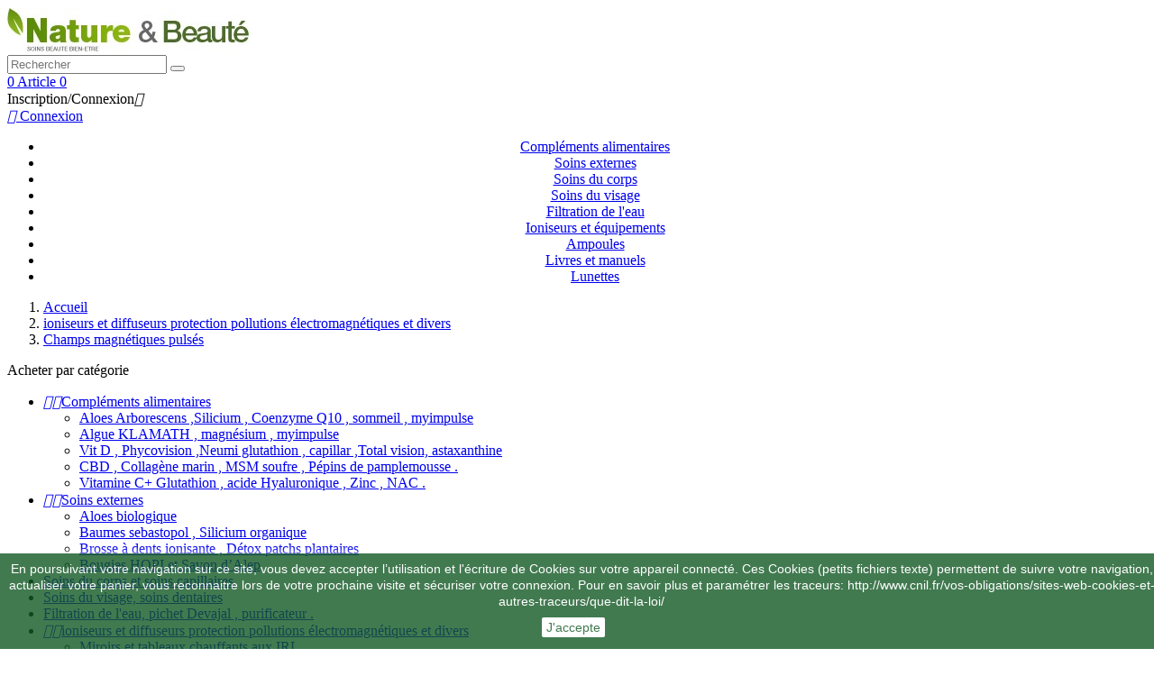

--- FILE ---
content_type: text/html; charset=utf-8
request_url: https://nature-et-beaute.com/60-champs-magnetiques-pulses
body_size: 12693
content:
<!doctype html>

<html lang="fr">



  <head>

    

      


<meta charset="utf-8">





<meta http-equiv="x-ua-compatible" content="ie=edge">







  <title>Champs magnétiques pulsés</title>

  <meta name="description" content="">

  <meta name="keywords" content="">

  
  
    <link rel="canonical" href="https://nature-et-beaute.com/60-champs-magnetiques-pulses">

  






<meta name="viewport" content="width=device-width, initial-scale=1">







<link rel="icon" type="image/vnd.microsoft.icon" href="/img/favicon.ico?1537606125">

<link rel="shortcut icon" type="image/x-icon" href="/img/favicon.ico?1537606125">



<!-- Template added -->



<link href="https://fonts.googleapis.com/css?family=Open+Sans:300,400,600,700" rel="stylesheet">

<link href="https://fonts.googleapis.com/css?family=Raleway:400" rel="stylesheet">

<link rel="stylesheet" href="https://use.fontawesome.com/releases/v5.3.1/css/all.css" integrity="sha384-mzrmE5qonljUremFsqc01SB46JvROS7bZs3IO2EmfFsd15uHvIt+Y8vEf7N7fWAU" crossorigin="anonymous">




  
  <link rel="stylesheet" href="https://nature-et-beaute.com/themes/beashop/assets/cache/theme-9b1ee212.css" type="text/css" media="all">












  






  <script type="text/javascript">

    
    var prestashop = {"cart":{"products":[],"totals":{"total":{"type":"total","label":"Total","amount":0,"value":"0,00\u00a0\u20ac"},"total_including_tax":{"type":"total","label":"Total TTC","amount":0,"value":"0,00\u00a0\u20ac"},"total_excluding_tax":{"type":"total","label":"Total HT :","amount":0,"value":"0,00\u00a0\u20ac"}},"subtotals":{"products":{"type":"products","label":"Sous-total","amount":0,"value":"0,00\u00a0\u20ac"},"discounts":null,"shipping":{"type":"shipping","label":"Livraison","amount":0,"value":"gratuit"},"tax":null},"products_count":0,"summary_string":"0 articles","vouchers":{"allowed":1,"added":[]},"discounts":[],"minimalPurchase":0,"minimalPurchaseRequired":""},"currency":{"name":"euro","iso_code":"EUR","iso_code_num":"978","sign":"\u20ac"},"customer":{"lastname":null,"firstname":null,"email":null,"birthday":null,"newsletter":null,"newsletter_date_add":null,"optin":null,"website":null,"company":null,"siret":null,"ape":null,"is_logged":false,"gender":{"type":null,"name":null},"addresses":[]},"language":{"name":"Fran\u00e7ais (French)","iso_code":"fr","locale":"fr-FR","language_code":"fr","is_rtl":"0","date_format_lite":"d\/m\/Y","date_format_full":"d\/m\/Y H:i:s","id":1},"page":{"title":"","canonical":"https:\/\/nature-et-beaute.com\/60-champs-magnetiques-pulses","meta":{"title":"Champs magn\u00e9tiques puls\u00e9s","description":"","keywords":"","robots":"index"},"page_name":"category","body_classes":{"lang-fr":true,"lang-rtl":false,"country-FR":true,"currency-EUR":true,"layout-left-column":true,"page-category":true,"tax-display-enabled":true,"category-id-60":true,"category-Champs magn\u00e9tiques puls\u00e9s":true,"category-id-parent-56":true,"category-depth-level-3":true},"admin_notifications":[]},"shop":{"name":"Nature et beaut\u00e9","logo":"\/img\/nature-et-beaute-logo-1536953772.jpg","stores_icon":"\/img\/logo_stores.png","favicon":"\/img\/favicon.ico"},"urls":{"base_url":"https:\/\/nature-et-beaute.com\/","current_url":"https:\/\/nature-et-beaute.com\/60-champs-magnetiques-pulses","shop_domain_url":"https:\/\/nature-et-beaute.com","img_ps_url":"https:\/\/nature-et-beaute.com\/img\/","img_cat_url":"https:\/\/nature-et-beaute.com\/img\/c\/","img_lang_url":"https:\/\/nature-et-beaute.com\/img\/l\/","img_prod_url":"https:\/\/nature-et-beaute.com\/img\/p\/","img_manu_url":"https:\/\/nature-et-beaute.com\/img\/m\/","img_sup_url":"https:\/\/nature-et-beaute.com\/img\/su\/","img_ship_url":"https:\/\/nature-et-beaute.com\/img\/s\/","img_store_url":"https:\/\/nature-et-beaute.com\/img\/st\/","img_col_url":"https:\/\/nature-et-beaute.com\/img\/co\/","img_url":"https:\/\/nature-et-beaute.com\/themes\/beashop\/assets\/img\/","css_url":"https:\/\/nature-et-beaute.com\/themes\/beashop\/assets\/css\/","js_url":"https:\/\/nature-et-beaute.com\/themes\/beashop\/assets\/js\/","pic_url":"https:\/\/nature-et-beaute.com\/upload\/","pages":{"address":"https:\/\/nature-et-beaute.com\/adresse","addresses":"https:\/\/nature-et-beaute.com\/adresses","authentication":"https:\/\/nature-et-beaute.com\/connexion","cart":"https:\/\/nature-et-beaute.com\/panier","category":"https:\/\/nature-et-beaute.com\/index.php?controller=category","cms":"https:\/\/nature-et-beaute.com\/index.php?controller=cms","contact":"https:\/\/nature-et-beaute.com\/nous-contacter","discount":"https:\/\/nature-et-beaute.com\/reduction","guest_tracking":"https:\/\/nature-et-beaute.com\/suivi-commande-invite","history":"https:\/\/nature-et-beaute.com\/historique-commandes","identity":"https:\/\/nature-et-beaute.com\/identite","index":"https:\/\/nature-et-beaute.com\/","my_account":"https:\/\/nature-et-beaute.com\/mon-compte","order_confirmation":"https:\/\/nature-et-beaute.com\/confirmation-commande","order_detail":"https:\/\/nature-et-beaute.com\/index.php?controller=order-detail","order_follow":"https:\/\/nature-et-beaute.com\/suivi-commande","order":"https:\/\/nature-et-beaute.com\/commande","order_return":"https:\/\/nature-et-beaute.com\/index.php?controller=order-return","order_slip":"https:\/\/nature-et-beaute.com\/avoirs","pagenotfound":"https:\/\/nature-et-beaute.com\/page-introuvable","password":"https:\/\/nature-et-beaute.com\/recuperation-mot-de-passe","pdf_invoice":"https:\/\/nature-et-beaute.com\/index.php?controller=pdf-invoice","pdf_order_return":"https:\/\/nature-et-beaute.com\/index.php?controller=pdf-order-return","pdf_order_slip":"https:\/\/nature-et-beaute.com\/index.php?controller=pdf-order-slip","prices_drop":"https:\/\/nature-et-beaute.com\/promotions","product":"https:\/\/nature-et-beaute.com\/index.php?controller=product","search":"https:\/\/nature-et-beaute.com\/recherche","sitemap":"https:\/\/nature-et-beaute.com\/sitemap","stores":"https:\/\/nature-et-beaute.com\/magasins","supplier":"https:\/\/nature-et-beaute.com\/fournisseur","register":"https:\/\/nature-et-beaute.com\/connexion?create_account=1","order_login":"https:\/\/nature-et-beaute.com\/commande?login=1"},"alternative_langs":{"fr":"https:\/\/nature-et-beaute.com\/60-champs-magnetiques-pulses"},"theme_assets":"\/themes\/beashop\/assets\/","actions":{"logout":"https:\/\/nature-et-beaute.com\/?mylogout="},"no_picture_image":{"bySize":{"cart_default":{"url":"https:\/\/nature-et-beaute.com\/img\/p\/fr-default-cart_default.jpg","width":77,"height":100},"small_default":{"url":"https:\/\/nature-et-beaute.com\/img\/p\/fr-default-small_default.jpg","width":77,"height":100},"medium_default":{"url":"https:\/\/nature-et-beaute.com\/img\/p\/fr-default-medium_default.jpg","width":215,"height":280},"home_default":{"url":"https:\/\/nature-et-beaute.com\/img\/p\/fr-default-home_default.jpg","width":215,"height":280},"large_default":{"url":"https:\/\/nature-et-beaute.com\/img\/p\/fr-default-large_default.jpg","width":600,"height":780}},"small":{"url":"https:\/\/nature-et-beaute.com\/img\/p\/fr-default-cart_default.jpg","width":77,"height":100},"medium":{"url":"https:\/\/nature-et-beaute.com\/img\/p\/fr-default-medium_default.jpg","width":215,"height":280},"large":{"url":"https:\/\/nature-et-beaute.com\/img\/p\/fr-default-large_default.jpg","width":600,"height":780},"legend":""}},"configuration":{"display_taxes_label":true,"is_catalog":false,"show_prices":true,"opt_in":{"partner":true},"quantity_discount":{"type":"discount","label":"Remise"},"voucher_enabled":1,"return_enabled":0},"field_required":[],"breadcrumb":{"links":[{"title":"Accueil","url":"https:\/\/nature-et-beaute.com\/"},{"title":"ioniseurs  et diffuseurs  protection pollutions \u00e9lectromagn\u00e9tiques et divers","url":"https:\/\/nature-et-beaute.com\/56-ioniseurs-et-diffuseurs-protection-pollutions-electromagnetiques-et-divers"},{"title":"Champs magn\u00e9tiques puls\u00e9s","url":"https:\/\/nature-et-beaute.com\/60-champs-magnetiques-pulses"}],"count":3},"link":{"protocol_link":"https:\/\/","protocol_content":"https:\/\/"},"time":1764084430,"static_token":"cc796b1cf32ce2b7b3448e3c20906565","token":"f8ef353232609a3dc86a545c6df15a84"};

    
  </script>









    <!-- START OF DOOFINDER SCRIPT -->
  <script type="text/javascript" async="" src="https://eu1-search.doofinder.com/5/script/8ebbe7c3970a3b2e2277f0565e356cd2.js"></script>
  <!-- END OF DOOFINDER SCRIPT -->
  <!-- TO REGISTER CLICKS -->
<script>
  var dfProductLinks = [];
  var dfLinks = Object.keys(dfProductLinks);
  var doofinderAppendAfterBanner = "none";
  var doofinderQuerySelector = "#search_query_top";
</script>  
  <!-- END OF TO REGISTER CLICKS -->
<!-- emarketing start -->


<!-- emarketing end -->  <script>
    var gtmId = 'GTM-P6SGZ2N';
  </script>

  
    <script>(function(w,d,s,l,i){w[l]=w[l]||[];w[l].push({'gtm.start':
    new Date().getTime(),event:'gtm.js'});var f=d.getElementsByTagName(s)[0],
    j=d.createElement(s),dl=l!='dataLayer'?'&l='+l:'';j.async=true;j.src=
    'https://www.googletagmanager.com/gtm.js?id='+gtmId+i+dl;f.parentNode.insertBefore(j,f);
    })(window,document,'script','dataLayer','');</script>
    










    
 

<!-- Global site tag (gtag.js) - Google Analytics - Ads Conversion -- Google Tag Manager -->
<script async src="https://www.googletagmanager.com/gtag/js?id=UA-171525675-1"></script>
<script>
  window.dataLayer = window.dataLayer || [];
  function gtag(){dataLayer.push(arguments);}
  gtag('js', new Date());

  gtag('config', 'UA-171525675-1');
  gtag('config', 'AW-617901682');
</script>

<!-- Event snippet for Achat-Article conversion page -->
<script>
  gtag('event', 'conversion', {
      'send_to': 'AW-617901682/auIlCOryh9YBEPLc0aYC',
      'value': {$trans.total} || 1.0,
      'currency': 'EUR',
      'transaction_id': '{$reference_order}'
  });
</script>  


  </head>



  <body id="category" class="lang-fr country-fr currency-eur layout-left-column page-category tax-display-enabled category-id-60 category-champs-magnetiques-pulses category-id-parent-56 category-depth-level-3">



    

    

    



    <main>

      

        

      



      <header id="header">

        

          


  <div class="header-banner">

    

  </div>






	<div class="header-top">

		<div class="container">		

			

			<div class="header_logo hidden-md-down" id="_desktop_logo">

				<a href="https://nature-et-beaute.com/">

				<img class="logo img-responsive" src="/img/nature-et-beaute-logo-1536953772.jpg" alt="Nature et beauté">

				</a>

			</div>

			<!-- Block search module TOP -->

<div id="search_widget" class="col-lg-1 col-md-5 col-sm-12 search-widget" data-search-controller-url="//nature-et-beaute.com/recherche">

	<!--<span class="search_button"></span>-->

	<div class="searchtoggle">            

	<form method="get" action="//nature-et-beaute.com/recherche">

		<input type="hidden" name="controller" value="search">

		<input type="text" name="s" value="" placeholder="Rechercher">

		<button type="submit">			

			<span class="tc-search-icon"></span>

		</button>

	</form>

	</div>

</div>

<!-- /Block search module TOP -->

<div id="_desktop_cart">

  <div class="blockcart cart-preview inactive" data-refresh-url="//nature-et-beaute.com/module/ps_shoppingcart/ajax">

    <div class="header blockcart-header dropdown js-dropdown">

		 

			<a rel="nofollow" href="//nature-et-beaute.com/panier?action=show" class="cart-icon"  data-toggle="dropdown" aria-haspopup="true" aria-expanded="false"> 							

				<!--<span class="cart-title">Mon panier</span>-->

				<span class="cart-products-count">

				
					0 Article

				
				</span>	

				<span class="cart-item-count">				

					<span class="cart-item">0</span>			

				</span>				

			</a>

		 

		

	  
    </div>

  </div>

</div>

<div id="_desktop_user_info">

  <div class="tm_userinfotitle"><i class="fa fa-user-o hidden-lg-up"></i><span class="user-info-icon">Inscription/Connexion</span><i class="material-icons expand-more hidden-md-down">&#xE5CF;</i></div>

  <div class="user-info">

    
      <a

        href="https://nature-et-beaute.com/mon-compte"

        title="Log in to your customer account"

        rel="nofollow"

      >

        <i class="material-icons">&#xE899;</i>

        <span class="sign-in">Connexion</span>

      </a>

    
  </div>

</div>

		

			<div id="mobile_top_menu_wrapper" class="row hidden-lg-up" style="display:none;">

				<div class="js-top-menu mobile" id="_mobile_top_menu"></div>

					<div class="js-top-menu-bottom">				

						<div id="_mobile_tc_categorycmsblock"></div>		

						<div id="_mobile_currency_selector"></div>

						<div id="_mobile_language_selector"></div>

						<div id="_mobile_contact_link"></div>

					</div>

				</div>

			</div>

		</div>	



<div class="nav-bar">

  <div class="container">

  	

<div id="_desktop_tc_categorycmsblock" class="tc_categorycmsblock">


  <ul class="tc_categorycmsblock-inner" style="text-align:center;"><li class="tc-cat-item col-md-12 col-lg-1"><span class="tc-cat-item-inner"><span class="tc-cat-image hidden-md-down"></span><span class="tc-cat-name"><a href="/42-complements-alimentaires">Compléments alimentaires</a></span></span></li>
<li class="tc-cat-item col-md-12 col-lg-1"><span class="tc-cat-item-inner"><span class="tc-cat-image hidden-md-down"></span><span class="tc-cat-name"><a href="/48-soins-externes">Soins externes</a></span></span></li>
<li class="tc-cat-item col-md-12 col-lg-1"><span class="tc-cat-item-inner"><span class="tc-cat-image hidden-md-down"></span><span class="tc-cat-name"><a href="/25-soins-du-corps-et-soins-capillaires">Soins du corps</a></span></span></li>
<li class="tc-cat-item col-md-12 col-lg-1"><span class="tc-cat-item-inner"><span class="tc-cat-image hidden-md-down"></span><span class="tc-cat-name"><a href="/26-soins-du-visage-soins-dentaires">Soins du visage</a></span></span></li>
<li class="tc-cat-item col-md-12 col-lg-1"><span class="tc-cat-item-inner"><span class="tc-cat-image hidden-md-down"></span><span class="tc-cat-name"><a href="27-filtration-de-l-eau-pichet-et-osmoseurs">Filtration de l'eau</a></span></span></li>
<li class="tc-cat-item col-md-12 col-lg-1"><span class="tc-cat-item-inner"><span class="tc-cat-image hidden-md-down"></span><span class="tc-cat-name"><a href="/56-ioniseurs-et-diffuseurs-protection-pollutions-electromagnetiques-et-divers">Ioniseurs et équipements</a></span></span></li>
<li class="tc-cat-item col-md-12 col-lg-1"><span class="tc-cat-item-inner"><span class="tc-cat-image hidden-md-down"></span><span class="tc-cat-name"><a href="/12-ampoules-et-lampes">Ampoules</a></span></span></li>
<li class="tc-cat-item col-md-12 col-lg-1"><span class="tc-cat-item-inner"><span class="tc-cat-image hidden-md-down"></span><span class="tc-cat-name"><a href="/13-livres-et-manuels">Livres et manuels</a></span></span></li>
<li class="tc-cat-item col-md-12 col-lg-1"><span class="tc-cat-item-inner"><span class="tc-cat-image hidden-md-down"></span><span class="tc-cat-name"><a href="/53-lunettes">Lunettes</a></span></span></li>
</ul>

	

</div>



  </div>

</div>
        

      </header>



      

        



<aside id="notifications">

  <div class="container">

    


    


    


    
  </div>

</aside>



      

      

	 

	
	<div class="container">	

	   

		
<nav data-depth="3" class="breadcrumb hidden-sm-down">

  <ol itemscope itemtype="http://schema.org/BreadcrumbList">

    
      

      <li itemprop="itemListElement" itemscope itemtype="http://schema.org/ListItem">

        <a itemprop="item" href="https://nature-et-beaute.com/">

          <span itemprop="name">Accueil</span>

        </a>

        <meta itemprop="position" content="1">

      </li>

      

    
      

      <li itemprop="itemListElement" itemscope itemtype="http://schema.org/ListItem">

        <a itemprop="item" href="https://nature-et-beaute.com/56-ioniseurs-et-diffuseurs-protection-pollutions-electromagnetiques-et-divers">

          <span itemprop="name">ioniseurs  et diffuseurs  protection pollutions électromagnétiques et divers</span>

        </a>

        <meta itemprop="position" content="2">

      </li>

      

    
      

      <li itemprop="itemListElement" itemscope itemtype="http://schema.org/ListItem">

        <a itemprop="item" href="https://nature-et-beaute.com/60-champs-magnetiques-pulses">

          <span itemprop="name">Champs magnétiques pulsés</span>

        </a>

        <meta itemprop="position" content="3">

      </li>

      

    
  </ol>

</nav>


	  				

	  <section id="wrapper">

                    			 

          <div id="columns_inner">

		  

            <div id="left-column" class="col-xs-12 col-sm-4 col-md-3">

              
			  	





<div class="vertical-menu js-top-menu position-static hidden-md-down"  id="_desktop_top_menu">

<div class="block-title">		

		<div class="cat-title">Acheter par catégorie</div>

		<div class="title-arrow"></div>

		</div>

    

  <ul class="top-vertical-menu block_content" id="top-vertical-menu" data-depth="0"><li class="category" id="tccategory-42"><a href="https://nature-et-beaute.com/42-complements-alimentaires" class="dropdown-item" data-depth="0" ><span class="float-xs-right hidden-lg-up"><span data-target="#top_sub_menu_51799" data-toggle="collapse" class="navbar-toggler collapse-icons"><i class="material-icons add">&#xE313;</i><i class="material-icons remove">&#xE316;</i></span></span>Compléments alimentaires</a><div  class="popover sub-menu js-sub-menu collapse" id="top_sub_menu_51799">

  <ul class="top-vertical-menu block_content"  data-depth="1"><li class="category" id="tccategory-43"><a href="https://nature-et-beaute.com/43-aloes-arborescens-silicium-coenzyme-q10-sommeil-myimpulse" class="dropdown-item dropdown-submenu" data-depth="1" >Aloes Arborescens ,Silicium , Coenzyme Q10 , sommeil , myimpulse</a></li><li class="category" id="tccategory-44"><a href="https://nature-et-beaute.com/44-algue-klamath-magnesium-myimpulse" class="dropdown-item dropdown-submenu" data-depth="1" >Algue KLAMATH  ,  magnésium  , myimpulse</a></li><li class="category" id="tccategory-45"><a href="https://nature-et-beaute.com/45-vit-d-phycovision-neumi-glutathion-capillar-total-vision-astaxanthine" class="dropdown-item dropdown-submenu" data-depth="1" >Vit D , Phycovision ,Neumi glutathion , capillar ,Total vision, astaxanthine</a></li><li class="category" id="tccategory-46"><a href="https://nature-et-beaute.com/46-cbd-collagene-marin-msm-soufre-pepins-de-pamplemousse-" class="dropdown-item dropdown-submenu" data-depth="1" >  CBD  , Collagène marin , MSM soufre  , Pépins de pamplemousse .</a></li><li class="category" id="tccategory-47"><a href="https://nature-et-beaute.com/47-vitamine-c-glutathion-acide-hyaluronique-zinc-nac-" class="dropdown-item dropdown-submenu" data-depth="1" >Vitamine C+ Glutathion , acide Hyaluronique , Zinc  , NAC .</a></li></ul>
<div class="menu-images-container"></div></div></li><li class="category" id="tccategory-48"><a href="https://nature-et-beaute.com/48-soins-externes" class="dropdown-item" data-depth="0" ><span class="float-xs-right hidden-lg-up"><span data-target="#top_sub_menu_58620" data-toggle="collapse" class="navbar-toggler collapse-icons"><i class="material-icons add">&#xE313;</i><i class="material-icons remove">&#xE316;</i></span></span>Soins externes</a><div  class="popover sub-menu js-sub-menu collapse" id="top_sub_menu_58620">

  <ul class="top-vertical-menu block_content"  data-depth="1"><li class="category" id="tccategory-49"><a href="https://nature-et-beaute.com/49-aloes-biologique" class="dropdown-item dropdown-submenu" data-depth="1" >Aloes biologique</a></li><li class="category" id="tccategory-50"><a href="https://nature-et-beaute.com/50-baumes-sebastopol-silicium-organique" class="dropdown-item dropdown-submenu" data-depth="1" >Baumes sebastopol  , Silicium organique</a></li><li class="category" id="tccategory-51"><a href="https://nature-et-beaute.com/51-brosse-a-dents-ionisante-detox-patchs-plantaires" class="dropdown-item dropdown-submenu" data-depth="1" >Brosse à dents ionisante , Détox patchs plantaires</a></li><li class="category" id="tccategory-52"><a href="https://nature-et-beaute.com/52-bougies-hopi-et-savon-dalep" class="dropdown-item dropdown-submenu" data-depth="1" >Bougies HOPI et Savon d’Alep</a></li></ul>
<div class="menu-images-container"></div></div></li><li class="category" id="tccategory-25"><a href="https://nature-et-beaute.com/25-soins-du-corps-et-soins-capillaires" class="dropdown-item" data-depth="0" >Soins du corps et soins capillaires </a></li><li class="category" id="tccategory-26"><a href="https://nature-et-beaute.com/26-soins-du-visage-soins-dentaires" class="dropdown-item" data-depth="0" >Soins du visage, soins dentaires</a></li><li class="category" id="tccategory-27"><a href="https://nature-et-beaute.com/27-filtration-de-l-eau-pichet-devajal-purificateur-" class="dropdown-item" data-depth="0" >Filtration de l&#039;eau, pichet  Devajal , purificateur .</a></li><li class="category" id="tccategory-56"><a href="https://nature-et-beaute.com/56-ioniseurs-et-diffuseurs-protection-pollutions-electromagnetiques-et-divers" class="dropdown-item" data-depth="0" ><span class="float-xs-right hidden-lg-up"><span data-target="#top_sub_menu_47002" data-toggle="collapse" class="navbar-toggler collapse-icons"><i class="material-icons add">&#xE313;</i><i class="material-icons remove">&#xE316;</i></span></span>ioniseurs  et diffuseurs  protection pollutions électromagnétiques et divers</a><div  class="popover sub-menu js-sub-menu collapse" id="top_sub_menu_47002">

  <ul class="top-vertical-menu block_content"  data-depth="1"><li class="category" id="tccategory-57"><a href="https://nature-et-beaute.com/57-miroirs-et-tableaux-chauffants-aux-irl" class="dropdown-item dropdown-submenu" data-depth="1" >Miroirs et tableaux chauffants aux IRL</a></li><li class="category" id="tccategory-58"><a href="https://nature-et-beaute.com/58-protection-linky-wifi-pastilles-neutralizer-head-balance" class="dropdown-item dropdown-submenu" data-depth="1" >Protection Linky wifi  ,pastilles neutralizer  , Head balance</a></li><li class="category" id="tccategory-59"><a href="https://nature-et-beaute.com/59-ioniseur-usb-voiture-et-veilleuse-ionisante" class="dropdown-item dropdown-submenu" data-depth="1" >Ioniseur USB , voiture et  veilleuse ionisante</a></li><li class="category" id="tccategory-60"><a href="https://nature-et-beaute.com/60-champs-magnetiques-pulses" class="dropdown-item dropdown-submenu" data-depth="1" >Champs magnétiques pulsés</a></li></ul>
<div class="menu-images-container"></div></div></li><li class="category" id="tccategory-12"><a href="https://nature-et-beaute.com/12-ampoules-et-lampes" class="dropdown-item" data-depth="0" ><span class="float-xs-right hidden-lg-up"><span data-target="#top_sub_menu_73712" data-toggle="collapse" class="navbar-toggler collapse-icons"><i class="material-icons add">&#xE313;</i><i class="material-icons remove">&#xE316;</i></span></span>Ampoules et lampes </a><div  class="popover sub-menu js-sub-menu collapse" id="top_sub_menu_73712">

  <ul class="top-vertical-menu block_content"  data-depth="1"><li class="category" id="tccategory-32"><a href="https://nature-et-beaute.com/32-lampes-et-ampoules-a-spectre-solaire-de-luminotherapie-" class="dropdown-item dropdown-submenu" data-depth="1" ><span class="float-xs-right hidden-lg-up"><span data-target="#top_sub_menu_527" data-toggle="collapse" class="navbar-toggler collapse-icons"><i class="material-icons add">&#xE313;</i><i class="material-icons remove">&#xE316;</i></span></span>Lampes et ampoules à spectre solaire  de luminothérapie .</a><div  class="collapse" id="top_sub_menu_527">

  <ul class="top-vertical-menu block_content"  data-depth="2"><li class="category" id="tccategory-36"><a href="https://nature-et-beaute.com/36-culots-a-baillonette" class="dropdown-item" data-depth="2" >Culots à baillonette</a></li><li class="category" id="tccategory-37"><a href="https://nature-et-beaute.com/37-gros-culots-a-vis" class="dropdown-item" data-depth="2" >Gros culots à vis</a></li><li class="category" id="tccategory-38"><a href="https://nature-et-beaute.com/38-petits-culots-a-vis-et-culot-gu10" class="dropdown-item" data-depth="2" >Petits culots à vis et culot GU10 </a></li></ul>
<div class="menu-images-container"></div></div></li><li class="category" id="tccategory-33"><a href="https://nature-et-beaute.com/33-ampoules-a-spectre-complet-ionisantes" class="dropdown-item dropdown-submenu" data-depth="1" ><span class="float-xs-right hidden-lg-up"><span data-target="#top_sub_menu_31957" data-toggle="collapse" class="navbar-toggler collapse-icons"><i class="material-icons add">&#xE313;</i><i class="material-icons remove">&#xE316;</i></span></span>Ampoules à spectre complet ionisantes</a><div  class="collapse" id="top_sub_menu_31957">

  <ul class="top-vertical-menu block_content"  data-depth="2"><li class="category" id="tccategory-39"><a href="https://nature-et-beaute.com/39-gros-culots-a-baillonette-ionisante" class="dropdown-item" data-depth="2" >Gros culots à baillonette ionisante</a></li><li class="category" id="tccategory-40"><a href="https://nature-et-beaute.com/40-gros-culots-a-vis-ionisante" class="dropdown-item" data-depth="2" >Gros culots à vis ionisante</a></li><li class="category" id="tccategory-41"><a href="https://nature-et-beaute.com/41-petits-culots-a-vis-ionisante" class="dropdown-item" data-depth="2" >Petits culots à vis ionisante</a></li></ul>
<div class="menu-images-container"></div></div></li></ul>
<div class="menu-images-container"></div></div></li><li class="category" id="tccategory-13"><a href="https://nature-et-beaute.com/13-livres-et-manuels" class="dropdown-item" data-depth="0" >Livres et manuels</a></li><li class="category" id="tccategory-53"><a href="https://nature-et-beaute.com/53-lunettes" class="dropdown-item" data-depth="0" ><span class="float-xs-right hidden-lg-up"><span data-target="#top_sub_menu_21901" data-toggle="collapse" class="navbar-toggler collapse-icons"><i class="material-icons add">&#xE313;</i><i class="material-icons remove">&#xE316;</i></span></span>Lunettes</a><div  class="popover sub-menu js-sub-menu collapse" id="top_sub_menu_21901">

  <ul class="top-vertical-menu block_content"  data-depth="1"><li class="category" id="tccategory-54"><a href="https://nature-et-beaute.com/54-lunettes-a-grilles" class="dropdown-item dropdown-submenu" data-depth="1" >Lunettes à grilles</a></li><li class="category" id="tccategory-55"><a href="https://nature-et-beaute.com/55-lunettes-protection-lumieres-bleues-et-conduite-de-nuit" class="dropdown-item dropdown-submenu" data-depth="1" >Lunettes protection lumières bleues et  conduite de nuit</a></li></ul>
<div class="menu-images-container"></div></div></li></ul>


</div>


<div id="search_filters_wrapper" class="hidden-md-down block">

  <div id="search_filter_controls" class="hidden-lg-up">

      <span id="_mobile_search_filters_clear_all"></span> 

      <button class="btn btn-secondary ok">

        <i class="material-icons">&#xE876;</i>

        ok

      </button>

  </div>

  
  <div id="search_filters">



    <h4 class="block_title">Filtrer par</h4>

 



    <div class="block_content">

	<div id="_desktop_search_filters_clear_all" class="hidden-md-down clear-all-wrapper">

      <button data-search-url="https://nature-et-beaute.com/60-champs-magnetiques-pulses" class="btn btn-tertiary js-search-filters-clear-all">

        <i class="material-icons">&#xE14C;</i>

        Tout effacer

      </button>

    </div>

  



	

	
	</div>

  </div>



</div>


<div class="sidebar-bestseller block">

  <h4 class="block_title hidden-md-down">Meilleures ventes</h4>

  <h4 class="block_title hidden-lg-up" data-target="#block_bestseller_toggle" data-toggle="collapse">Meilleures ventes

    <span class="float-xs-right">

      <span class="navbar-toggler collapse-icons">

      <i class="material-icons add">&#xE313;</i>

      <i class="material-icons remove">&#xE316;</i>

      </span>

    </span>

  </h4>

  <div class="block_content collapse" id="block_bestseller_toggle"> 

  <div class="products clearfix">

    
    <div class="product-item">

    <div class="left-part">

      

      <a href="https://nature-et-beaute.com/vitamine-c-glutathion-acide-hyaluronique-zinc-nac-/235-vitamine-c-liposomale-120gelules-36-jours-et-300-gelules-3-mois--3760192000307.html" class="thumbnail product-thumbnail">

        <img

          src = "https://nature-et-beaute.com/866-cart_default/vitamine-c-liposomale-120gelules-36-jours-et-300-gelules-3-mois-.jpg"

          alt = ""

        >

      </a>

     

    </div>



<div class="right-part">

   <div class="product-description">

      

        <h5 class="h3 product-title" itemprop="name"><a href="https://nature-et-beaute.com/vitamine-c-glutathion-acide-hyaluronique-zinc-nac-/235-vitamine-c-liposomale-120gelules-36-jours-et-300-gelules-3-mois--3760192000307.html">Vitamine C liposomale +...</a></h5>

      



      

        
          <div class="product-price-and-shipping">

		  <span itemprop="price" class="price">55,00 €</span>

            


            



            



            



            

          </div>

        
      

  </div>



  

			
				<div class="product-actions">

					  <form action="https://nature-et-beaute.com/panier" method="post" class="add-to-cart-or-refresh">

						<input type="hidden" name="token" value="cc796b1cf32ce2b7b3448e3c20906565">

						<input type="hidden" name="id_product" value="235" class="product_page_product_id">

						<input type="hidden" name="id_customization" value="0" class="product_customization_id">						

					</form>

				</div>

			
		

  </div>

  </div>

    
    <div class="product-item">

    <div class="left-part">

      

      <a href="https://nature-et-beaute.com/accueil/269-recharge-filtrante-ecosystem-.html" class="thumbnail product-thumbnail">

        <img

          src = "https://nature-et-beaute.com/1156-cart_default/recharge-filtrante-ecosystem-.jpg"

          alt = ""

        >

      </a>

     

    </div>



<div class="right-part">

   <div class="product-description">

      

        <h5 class="h3 product-title" itemprop="name"><a href="https://nature-et-beaute.com/accueil/269-recharge-filtrante-ecosystem-.html">recharge 1 mois pour pichet...</a></h5>

      



      

        
          <div class="product-price-and-shipping">

		  <span itemprop="price" class="price">8,80 €</span>

            


            



            



            



            

          </div>

        
      

  </div>



  

			
				<div class="product-actions">

					  <form action="https://nature-et-beaute.com/panier" method="post" class="add-to-cart-or-refresh">

						<input type="hidden" name="token" value="cc796b1cf32ce2b7b3448e3c20906565">

						<input type="hidden" name="id_product" value="269" class="product_page_product_id">

						<input type="hidden" name="id_customization" value="0" class="product_customization_id">						

					</form>

				</div>

			
		

  </div>

  </div>

    
    <div class="product-item">

    <div class="left-part">

      

      <a href="https://nature-et-beaute.com/soins-externes/202-gouttes-aloes-puraloes-99-30-ml-compte-goutte-3760163830209.html" class="thumbnail product-thumbnail">

        <img

          src = "https://nature-et-beaute.com/872-cart_default/gouttes-aloes-puraloes-99-30-ml-compte-goutte.jpg"

          alt = ""

        >

      </a>

     

    </div>



<div class="right-part">

   <div class="product-description">

      

        <h5 class="h3 product-title" itemprop="name"><a href="https://nature-et-beaute.com/soins-externes/202-gouttes-aloes-puraloes-99-30-ml-compte-goutte-3760163830209.html">puraloès gouttes Aloès...</a></h5>

      



      

        
          <div class="product-price-and-shipping">

		  <span itemprop="price" class="price">15,00 €</span>

            


            



            



            



            

          </div>

        
      

  </div>



  

			
				<div class="product-actions">

					  <form action="https://nature-et-beaute.com/panier" method="post" class="add-to-cart-or-refresh">

						<input type="hidden" name="token" value="cc796b1cf32ce2b7b3448e3c20906565">

						<input type="hidden" name="id_product" value="202" class="product_page_product_id">

						<input type="hidden" name="id_customization" value="0" class="product_customization_id">						

					</form>

				</div>

			
		

  </div>

  </div>

    
  </div>

  <div class="clearfix">

  <a href="https://nature-et-beaute.com/meilleures-ventes" class="allproducts">Tous les produits</a>

  </div>

  </div>

</div>



<div class="sidebar-latest block">

  <h4 class="block_title hidden-md-down">Nouveaux produits</h4>

  <h4 class="block_title hidden-lg-up" data-target="#block_latest_toggle" data-toggle="collapse">Nouveaux produits

    <span class="float-xs-right">

      <span class="navbar-toggler collapse-icons">

      <i class="material-icons add">&#xE313;</i>

      <i class="material-icons remove">&#xE316;</i>

      </span>

    </span>

  </h4>

  <div class="block_content collapse" id="block_latest_toggle"> 

  <div class="products clearfix">

    
    <div class="product-item">

    <div class="left-part">

      

      <a href="https://nature-et-beaute.com/accueil/679-silicium-organique-fort-glucosamine-et-condroitine-ortie-500-ml.html" class="thumbnail product-thumbnail">

        <img

          src = "https://nature-et-beaute.com/1189-cart_default/silicium-organique-fort-glucosamine-et-condroitine-ortie-500-ml.jpg"

          alt = ""

        >

      </a>

    

    </div>



  <div class="right-part">

  <div class="product-description">

      

        <h5 class="h3 product-title" itemprop="name"><a href="https://nature-et-beaute.com/accueil/679-silicium-organique-fort-glucosamine-et-condroitine-ortie-500-ml.html">silicium organique fort +...</a></h5>

      



      

        
          <div class="product-price-and-shipping">

		     <span itemprop="price" class="price">26,00 €</span>

            


            





            



            

          </div>

        
      

</div>



  

			
				<div class="product-actions">

					  <form action="https://nature-et-beaute.com/panier" method="post" class="add-to-cart-or-refresh">

						<input type="hidden" name="token" value="cc796b1cf32ce2b7b3448e3c20906565">

						<input type="hidden" name="id_product" value="679" class="product_page_product_id">

						<input type="hidden" name="id_customization" value="0" class="product_customization_id">						

					</form>

				</div>

			
		

    </div>

    </div>

    
    <div class="product-item">

    <div class="left-part">

      

      <a href="https://nature-et-beaute.com/accueil/678-programme-perte-de-poids-probiotiques-30-jours-.html" class="thumbnail product-thumbnail">

        <img

          src = "https://nature-et-beaute.com/1188-cart_default/programme-perte-de-poids-probiotiques-30-jours-.jpg"

          alt = ""

        >

      </a>

    

    </div>



  <div class="right-part">

  <div class="product-description">

      

        <h5 class="h3 product-title" itemprop="name"><a href="https://nature-et-beaute.com/accueil/678-programme-perte-de-poids-probiotiques-30-jours-.html">Programme perte de poids +...</a></h5>

      



      

        
          <div class="product-price-and-shipping">

		     <span itemprop="price" class="price">57,00 €</span>

            


            





            



            

          </div>

        
      

</div>



  

			
				<div class="product-actions">

					  <form action="https://nature-et-beaute.com/panier" method="post" class="add-to-cart-or-refresh">

						<input type="hidden" name="token" value="cc796b1cf32ce2b7b3448e3c20906565">

						<input type="hidden" name="id_product" value="678" class="product_page_product_id">

						<input type="hidden" name="id_customization" value="0" class="product_customization_id">						

					</form>

				</div>

			
		

    </div>

    </div>

    
    <div class="product-item">

    <div class="left-part">

      

      <a href="https://nature-et-beaute.com/accueil/675-super-rouges-biologiques-262-g-.html" class="thumbnail product-thumbnail">

        <img

          src = "https://nature-et-beaute.com/1181-cart_default/super-rouges-biologiques-262-g-.jpg"

          alt = ""

        >

      </a>

    

    </div>



  <div class="right-part">

  <div class="product-description">

      

        <h5 class="h3 product-title" itemprop="name"><a href="https://nature-et-beaute.com/accueil/675-super-rouges-biologiques-262-g-.html">Super rouges biologiques 262 g</a></h5>

      



      

        
          <div class="product-price-and-shipping">

		     <span itemprop="price" class="price">48,00 €</span>

            


            





            



            

          </div>

        
      

</div>



  

			
				<div class="product-actions">

					  <form action="https://nature-et-beaute.com/panier" method="post" class="add-to-cart-or-refresh">

						<input type="hidden" name="token" value="cc796b1cf32ce2b7b3448e3c20906565">

						<input type="hidden" name="id_product" value="675" class="product_page_product_id">

						<input type="hidden" name="id_customization" value="0" class="product_customization_id">						

					</form>

				</div>

			
		

    </div>

    </div>

    
  </div>

  <div class="clearfix">

  <a href="https://nature-et-beaute.com/nouveaux-produits" class="allproducts">Tous les produits</a>

  </div>

  </div>

</div>





              
            </div>

          



          

  <div id="content-wrapper" class="left-column col-xs-12 col-sm-8 col-md-9 col-lg-9">

   

    

  <section id="main">



    

    <div class="block-category card card-block hidden-sm-down">

      

       
	<h1 class="h1">Champs magnétiques pulsés</h1>

	
    </div>





    <section id="products">

      


        <section id="content" class="page-content page-not-found">
  

    <h4>Veuillez nous excuser pour le désagrément.</h4>
    <p>Effectuez une nouvelle recherche</p>

    
      <div id="_desktop_cart">

  <div class="blockcart cart-preview inactive" data-refresh-url="//nature-et-beaute.com/module/ps_shoppingcart/ajax">

    <div class="header blockcart-header dropdown js-dropdown">

		 

			<a rel="nofollow" href="//nature-et-beaute.com/panier?action=show" class="cart-icon"  data-toggle="dropdown" aria-haspopup="true" aria-expanded="false"> 							

				<!--<span class="cart-title">Mon panier</span>-->

				<span class="cart-products-count">

				
					0 Article

				
				</span>	

				<span class="cart-item-count">				

					<span class="cart-item">0</span>			

				</span>				

			</a>

		 

		

	  
    </div>

  </div>

</div>

<div id="_desktop_user_info">

  <div class="tm_userinfotitle"><i class="fa fa-user-o hidden-lg-up"></i><span class="user-info-icon">Inscription/Connexion</span><i class="material-icons expand-more hidden-md-down">&#xE5CF;</i></div>

  <div class="user-info">

    
      <a

        href="https://nature-et-beaute.com/mon-compte"

        title="Log in to your customer account"

        rel="nofollow"

      >

        <i class="material-icons">&#xE899;</i>

        <span class="sign-in">Connexion</span>

      </a>

    
  </div>

</div><!-- Block search module TOP -->

<div id="search_widget" class="col-lg-1 col-md-5 col-sm-12 search-widget" data-search-controller-url="//nature-et-beaute.com/recherche">

	<!--<span class="search_button"></span>-->

	<div class="searchtoggle">            

	<form method="get" action="//nature-et-beaute.com/recherche">

		<input type="hidden" name="controller" value="search">

		<input type="text" name="s" value="" placeholder="Rechercher">

		<button type="submit">			

			<span class="tc-search-icon"></span>

		</button>

	</form>

	</div>

</div>

<!-- /Block search module TOP -->


    

    
      
    

  
</section>



      
    </section>



  </section>



   

  </div>





          

		  </div>

                   

      </section>		

	</div>	

	

      <footer id="footer">

        

          
<div class="footer-before">



	<div class="container">	

		<div class="row">

			

				

<div id="tcblocktopcms">


	<div style="font-size:12px;">
<table><tbody><tr><td style="text-align:justify;width:32%;padding-right:20px;" valign="top">
<p align="center"><img src="https://nature-et-beaute.com/img/nature-et-beaute-logo-1536953772.jpg" alt="" width="268" height="49" style="margin-left:auto;margin-right:auto;" /></p>
<p></p>
<p>Notre système de vie actuel est souvent source de stress , de mauvaise hygiène de vie et d’une alimentation déséquilibrée.<br /><br /> Notre objectif est de faire connaitre et diffuser des produits et technologies naturels , biologiques et de bien- être au grand public par le biais de salons bio et de bien être dans toute la France ( voir notre agenda de salons et de conférences) <br /><br /> Nous avons une approche holistique de la santé et travaillons sur l’information et la prévention pour un bon</p>
</td>
<td style="text-align:justify;width:32%;padding-right:20px;" valign="top">équilibre de notre rythme de vie et de notre santé : consommation de compléments alimentaires élaborés à partir de plantes et de produits naturels labélisés (Aloé Véra , Baies de Goji , Silicium , Extrait de pépins de pamplemousse ) pour une détoxination et un équilibre de notre santé . <br /><br /> Nous proposons les lunettes à grilles pour préserver et fortifier sa vue grâce à un port régulier de 15 à 30 mn par jour. <br /><br /> Nous conseillons également des produits de luminothérapie et de ionisation (Ampoules à spectre solaire ionisantes ,appareils de luminothérapie et ioniseurs ) pour un confort optimum des yeux ( puissance et qualité d’éclairage) et une purification de l’air par la production d’ions négatifs en grosse quantité qui vont réduirent les poussières et purifier l’air que nous respirons La luminothérapie aide également à lutter contre les dépressions hivernales dues au manque de lumière du jour et stimule la production de Vitamine D par notre organisme( carencé en Automne et Hiver) .</td>
<td style="text-align:justify;width:32%;" valign="top">Nous conseillons aussi des outils pour réduire et se protéger des pollutions électromagnétiques :( patchs anti ondes brevetés pour téléphones et ordinateurs  . Nous proposons également un chauffage écologique et équilibrant : miroirs et tableaux chauffants aux infrarouges longs ( brevet sous licence CNRS , prix de l’innovation en 2004). <br /><br /> L’infrarouge lointains à la même longueur d’onde que le soleil levant et ne chauffe pas l’air comme un chauffage classique mais les solides ( personnes , murs et meubles ) d’où une économie de 40 % environ . De plus il réduit l’humidité et les moisissures et ne brasse pas l’air et les poussières , vecteur de germes , bactéries et virus . <br /><br /> Avec nature et beauté , vous êtes conseillé et sommes à votre écoute pour des conseils plus précis par l’envoi de documents gratuits par mail , par téléphone ou par entretiens à nos bureaux ou dans les salons où nous tenons des stands pour proposer nos conseils et nos produits sélectionnés
<p></p>
<div class="divider" style="margin:10px 0px;padding:0px;clear:both;font-size:0px;line-height:0;height:1px;background:#cccccc;color:#444444;font-family:arial, helvetica, sans-serif;text-align:left;"> </div>
<p style="margin:0px 0px 1em;padding:0px;color:#444444;font-family:arial, helvetica, sans-serif;text-align:left;line-height:1.2em;"><span style="margin:0px;padding:0px;font-style:italic;font-size:2em;line-height:normal;font-family:Georgia, serif;">Philippe Cleyet Merle</span><br style="margin:0px;padding:0px;" /><small style="margin:0px;padding:0px;font-size:1em;">Gérant et conférencier</small></p>
</td>
</tr></tbody></table></div>


</div>





<div class="block_newsletter-wrapper">

<div class="footer-logo col-lg-2 col-md-12 col-sm-12"><span class="footer-logo-img">footer-logo</span></div>

<div class="block_newsletter col-lg-10 col-md-12 col-sm-12">

  <div class="row">  	

    <div class="col-md-12 col-xs-12 col-lg-6 title">

		<span class="tc-newsletter-icon"></span>

		<div class="newsletter-details">

			<span class="title">Newsletter</span>

			
			<span class="newsletter-desc">Vous pouvez vous désinscrire à tout moment. Vous trouverez pour cela nos informations de contact dans les conditions d&#039;utilisation du site.</span>

			
		</div>

	</div>

    <div class="col-md-12 col-xs-12 col-lg-6 newsletter-details">

      <form action="https://nature-et-beaute.com/#footer" method="post">

        <div class="row">

          <div class="col-xs-12">

		  <div class="block_newsletter_inner">

            <input

              class="btn btn-primary float-xs-right hidden-lg-down"

              name="submitNewsletter"

              type="submit"

              value="Envoyer"

            >

            <input

              class="btn btn-primary float-xs-right hidden-xl-up"

              name="submitNewsletter"

              type="submit"

              value="ok"

            >

            <div class="input-wrapper">

              <input

                name="email"

                type="text"

                value=""

                placeholder="Votre adresse e-mail"

              >

            </div>

            <input type="hidden" name="action" value="0">

            <div class="clearfix"></div>

			</div>

          </div>

          <div class="col-xs-12">

             

              
          </div>

        </div>

      </form>

    </div>

  </div>

</div>

</div>

			

		</div>

	</div>

		

</div>

<div class="footer-container">

  <div class="container">

    <div class="row">

      

      

<div class="block-contact col-md-12 col-lg-3 links wrapper">

  

   		<h3 class="text-uppercase block-contact-title hidden-sm-down"><a href="https://nature-et-beaute.com/magasins">Store information</a></h3>

      

		<div class="title clearfix hidden-md-up" data-target="#block-contact_list" data-toggle="collapse">

		  <span class="h3">Store information</span>

		  <span class="float-xs-right">

			  <span class="navbar-toggler collapse-icons">

				<i class="material-icons add">&#xE313;</i>

				<i class="material-icons remove">&#xE316;</i>

			  </span>

		  </span>

		</div>

	  

	  <ul id="block-contact_list" class="collapse">

  <li><div class="icon"><i class="fa fa-map-marker" aria-hidden="true"></i></div><div class="data">France</div></li>

      
      
      
        <li>

        <div class="icon"><i class="fa fa-envelope" aria-hidden="true"></i></div>

        <div class="data">

        
        Email us: <span>cleyet-merle.philippe@wanadoo.fr</span>

        </div>

        </li>

      
  </ul>



  

</div>  
<div class="col-md-12 col-lg-3 links block links">

    

	   <h3 class="h3 hidden-sm-down">Produits</h3>

      
      <div class="title block_title h3 clearfix hidden-md-up " data-target="#footer_sub_menu_83880" data-toggle="collapse">

	  

        <span class="">Produits</span>

        <span class="float-xs-right hidden-lg-up">

          <span class="navbar-toggler collapse-icons">

            <i class="material-icons add">&#xE313;</i>

            <i class="material-icons remove">&#xE316;</i>

          </span>

        </span>

      </div>

      <ul id="footer_sub_menu_83880" class="collapse block_content">

        
          <li>

            <a

                id="link-cms-page-1-1"

                class="cms-page-link"

                href="https://nature-et-beaute.com/content/1-livraison"

                title="Nos conditions de livraison">

              Livraison

            </a>

          </li>

        
          <li>

            <a

                id="link-cms-page-7-1"

                class="cms-page-link"

                href="https://nature-et-beaute.com/content/7-foires-salons"

                title="">

              Salons 2025

            </a>

          </li>

        
          <li>

            <a

                id="link-product-page-prices-drop-1"

                class="cms-page-link"

                href="https://nature-et-beaute.com/promotions"

                title="Our special products">

              Promotions

            </a>

          </li>

        
          <li>

            <a

                id="link-product-page-new-products-1"

                class="cms-page-link"

                href="https://nature-et-beaute.com/nouveaux-produits"

                title="Nos nouveaux produits">

              Nouveaux produits

            </a>

          </li>

        
          <li>

            <a

                id="link-product-page-best-sales-1"

                class="cms-page-link"

                href="https://nature-et-beaute.com/meilleures-ventes"

                title="Nos meilleures ventes">

              Meilleures ventes

            </a>

          </li>

        
      </ul>

    </div>

  
<div class="col-md-12 col-lg-3 links block links">

    

	   <h3 class="h3 hidden-sm-down">Notre société</h3>

      
      <div class="title block_title h3 clearfix hidden-md-up " data-target="#footer_sub_menu_43874" data-toggle="collapse">

	  

        <span class="">Notre société</span>

        <span class="float-xs-right hidden-lg-up">

          <span class="navbar-toggler collapse-icons">

            <i class="material-icons add">&#xE313;</i>

            <i class="material-icons remove">&#xE316;</i>

          </span>

        </span>

      </div>

      <ul id="footer_sub_menu_43874" class="collapse block_content">

        
          <li>

            <a

                id="link-cms-page-2-2"

                class="cms-page-link"

                href="https://nature-et-beaute.com/content/2-mentions-legales"

                title="Mentions légales">

              Mentions légales

            </a>

          </li>

        
          <li>

            <a

                id="link-cms-page-3-2"

                class="cms-page-link"

                href="https://nature-et-beaute.com/content/3-conditions-utilisation"

                title="Nos conditions d&#039;utilisation">

              Conditions d&#039;utilisation

            </a>

          </li>

        
          <li>

            <a

                id="link-cms-page-4-2"

                class="cms-page-link"

                href="https://nature-et-beaute.com/content/4-a-propos"

                title="En savoir plus sur notre entreprise">

              A propos

            </a>

          </li>

        
          <li>

            <a

                id="link-cms-page-6-2"

                class="cms-page-link"

                href="https://nature-et-beaute.com/content/6-protection-de-votre-vie-privee"

                title="">

              Protection de votre vie privée

            </a>

          </li>

        
          <li>

            <a

                id="link-cms-page-7-2"

                class="cms-page-link"

                href="https://nature-et-beaute.com/content/7-foires-salons"

                title="">

              Salons 2025

            </a>

          </li>

        
          <li>

            <a

                id="link-cms-page-8-2"

                class="cms-page-link"

                href="https://nature-et-beaute.com/content/8-nos-valeurs-nature-beaute"

                title="Valeurs et engagements de Nature &amp; Beauté, par Philippe Cleyet Merle, gérant et conférencier">

              Nos valeurs - Nature &amp; Beauté

            </a>

          </li>

        
          <li>

            <a

                id="link-static-page-contact-2"

                class="cms-page-link"

                href="https://nature-et-beaute.com/nous-contacter"

                title="Utiliser le formulaire pour nous contacter">

              Contactez-nous

            </a>

          </li>

        
          <li>

            <a

                id="link-static-page-sitemap-2"

                class="cms-page-link"

                href="https://nature-et-beaute.com/sitemap"

                title="Vous êtes perdu ? Trouvez ce que vous cherchez">

              sitemap

            </a>

          </li>

        
      </ul>

    </div>

  



  <div class="block-social col-lg-4 col-md-4 col-sm-4">

    <ul>

      
    </ul>

  </div>



<script>
    
    function setcook() {
        var nazwa = 'cookie_ue';
        var wartosc = '1';
        var expire = new Date();
        expire.setMonth(expire.getMonth() + 12);
        document.cookie = nazwa + "=" + escape(wartosc) + ";path=/;" + ((expire == null) ? "" : ("; expires=" + expire.toGMTString()))
    }

    
        

    
        
        function closeUeNotify() {
                        $('#cookieNotice').animate(
                    {bottom: '-200px'},
                    2500, function () {
                        $('#cookieNotice').hide();
                    });
            setcook();
                    }
    
        
    
</script>
<style>
    
    .closeFontAwesome:before {
        content: "\f00d";
        font-family: "FontAwesome";
        display: inline-block;
        font-size: 23px;
        line-height: 23px;
        color: #135925;
        padding-right: 15px;
        cursor: pointer;
    }

    .closeButtonNormal {
         display: inline-block; margin:5px; 
        text-align: center;
        padding: 2px 5px;
        border-radius: 2px;
        color: #135925;
        background: #FFFFFF;
        cursor: pointer;
    }

    #cookieNotice p {
        margin: 0px;
        padding: 0px;
    }


    #cookieNoticeContent {
        
                    padding:5px;
                
    }

    
</style>
<div id="cookieNotice" style=" width: 100%; position: fixed; bottom:0px; box-shadow: 0px 0 10px 0 #FFFFFF; background: #135925; z-index: 9999; font-size: 14px; line-height: 1.3em; font-family: arial; left: 0px; text-align:center; color:#FFF; opacity: 0.8 ">
    <div id="cookieNoticeContent" style="position:relative; margin:auto; width:100%; display:block;">
        <table style="width:100%;">
            <tr>
                        <td style="text-align:center;">
                <p>En poursuivant votre navigation sur ce site, vous devez accepter l’utilisation et l'écriture de Cookies sur votre appareil connecté. Ces Cookies (petits fichiers texte) permettent de suivre votre navigation, actualiser votre panier, vous reconnaitre lors de votre prochaine visite et sécuriser votre connexion. Pour en savoir plus et paramétrer les traceurs: http://www.cnil.fr/vos-obligations/sites-web-cookies-et-autres-traceurs/que-dit-la-loi/</p>
            </td>
                        </tr>
            <tr>
                                    <td style="width:80px; vertical-align:middle; padding-right:20px; text-align:center;">
                                                    <span class="closeButtonNormal" onclick="closeUeNotify()">J'accepte</span>
                                            </td>
                            </tr>
        </table>
    </div>
</div><!-- Global site tag (gtag.js) - Google Analytics - Ads Conversion -- Google Tag Manager -->
<script async src="https://www.googletagmanager.com/gtag/js?id=UA-171525675-1"></script>
<script>
  window.dataLayer = window.dataLayer || [];
  function gtag(){dataLayer.push(arguments);}
  gtag('js', new Date());

  gtag('config', 'UA-171525675-1');
  gtag('config', 'AW-616208707');
</script>

<!-- Event snippet for Achat-Article conversion page -->
<script>
  gtag('event', 'conversion', {
      'send_to': 'AW-616208707/8SgcCLrC2tYBEMOy6qUC',
      'value': {$trans.total} || 1.0,
      'currency': 'EUR',
      'transaction_id': '{$reference_order}'
  });
</script>  


      

    </div>	   	    

  </div> 

	  <div class="footer-bottom">

	  <div class="container">

      <div class="col-md-12">	        

		<div class="row footer-after">

			<p class="copyright" style="color:#ffffff">

			

			© 2025 - Nature & Beauté

			

			</p>

			

				

<div id="tcpaymentcmsblock">

<div class="payment-block">		

	
		<ul class="payment-block-inner"><li class="icon"><img src="../img/cms/etrans.png" alt="" /></li>
<li class="icon"><img src="../img/cms/cb.jpg" alt="" style="width:70px;height:52px;" /></li>
<li class="icon"><img src="../img/cms/visa.jpg" alt="" style="width:70px;height:52px;" /></li>
<li class="icon"><img src="../img/cms/mastercard.jpg" alt="" style="width:70px;height:52px;" /></li>
<li class="icon"><img src="../img/cms/ppal.jpg" alt="" style="width:140px;height:52px;" /></li>
</ul>

	
	</div>	

</div>



			

		</div>

      </div>

	  </div>

	  </div>

</div>

<a class="top_button" href="#" style="">&nbsp;</a>


        

      </footer>



    </main>



    

      
  <script type="text/javascript" src="https://nature-et-beaute.com/themes/beashop/assets/cache/bottom-4304a511.js" ></script>









    



    

    <script type="text/javascript">
				var time_start;
				$(window).load(
					function() {
						time_start = new Date();
					}
				);
				$(window).unload(
					function() {
						var time_end = new Date();
						var pagetime = new Object;
						pagetime.type = "pagetime";
						pagetime.id_connections = "13792835";
						pagetime.id_page = "32";
						pagetime.time_start = "2025-11-25 16:27:11";
						pagetime.token = "f03c0438b540979168e886462ee42edda92c656c";
						pagetime.time = time_end-time_start;
						$.post("https://nature-et-beaute.com/index.php?controller=statistics", pagetime);
					}
				);
			</script>  <noscript><iframe src="https://www.googletagmanager.com/ns.html?id=GTM-P6SGZ2N"
height="0" width="0" style="display:none;visibility:hidden"></iframe></noscript>


    

  </body>



</html>